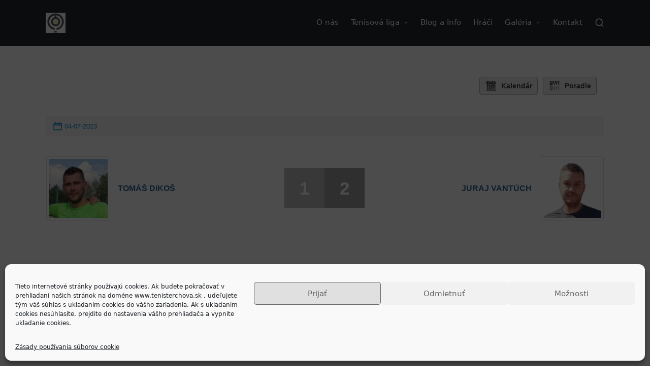

--- FILE ---
content_type: text/html; charset=UTF-8
request_url: https://tenisterchova.sk/joomsport_match/terchovska-tenisova-liga-skupina-a1-2023-tomas-dikos-vs-juraj-vantuch/
body_size: 17062
content:

<!DOCTYPE html>
<html lang="sk-SK" prefix="og: https://ogp.me/ns#" itemscope itemtype="http://schema.org/WebPage">
<head>
	<meta charset="UTF-8">
	<link rel="profile" href="https://gmpg.org/xfn/11">
		<style>img:is([sizes="auto" i], [sizes^="auto," i]) { contain-intrinsic-size: 3000px 1500px }</style>
	<meta name="viewport" content="width=device-width, initial-scale=1"><!-- Hubbub v.1.36.3 https://morehubbub.com/ -->
<meta property="og:locale" content="sk_SK" />
<meta property="og:type" content="article" />
<meta property="og:title" content="Tomáš Dikoš vs Juraj Vantúch" />
<meta property="og:description" content="" />
<meta property="og:url" content="https://tenisterchova.sk/joomsport_match/terchovska-tenisova-liga-skupina-a1-2023-tomas-dikos-vs-juraj-vantuch/" />
<meta property="og:site_name" content="Terchovská tenisová liga" />
<meta property="og:updated_time" content="2023-04-16T09:58:55+00:00" />
<meta property="article:published_time" content="2023-04-16T09:58:55+00:00" />
<meta property="article:modified_time" content="2023-04-16T09:58:55+00:00" />
<meta name="twitter:card" content="summary_large_image" />
<meta name="twitter:title" content="Tomáš Dikoš vs Juraj Vantúch" />
<meta name="twitter:description" content="" />
<meta class="flipboard-article" content="" />
<!-- Hubbub v.1.36.3 https://morehubbub.com/ -->

<!-- Optimalizácia pre vyhľadávače podľa Rank Math - https://rankmath.com/ -->
<title>Tomáš Dikoš vs Juraj Vantúch - Terchovská tenisová liga</title>
<meta name="robots" content="index, follow, max-snippet:-1, max-video-preview:-1, max-image-preview:large"/>
<link rel="canonical" href="https://tenisterchova.sk/joomsport_match/terchovska-tenisova-liga-skupina-a1-2023-tomas-dikos-vs-juraj-vantuch/" />
<meta property="og:locale" content="sk_SK" />
<meta property="og:type" content="article" />
<meta property="og:title" content="Tomáš Dikoš vs Juraj Vantúch - Terchovská tenisová liga" />
<meta property="og:url" content="https://tenisterchova.sk/joomsport_match/terchovska-tenisova-liga-skupina-a1-2023-tomas-dikos-vs-juraj-vantuch/" />
<meta property="og:site_name" content="Terchovská tenisová liga" />
<meta name="twitter:card" content="summary_large_image" />
<meta name="twitter:title" content="Tomáš Dikoš vs Juraj Vantúch - Terchovská tenisová liga" />
<!-- /Rank Math WordPress SEO plugin -->

<script>
window._wpemojiSettings = {"baseUrl":"https:\/\/s.w.org\/images\/core\/emoji\/16.0.1\/72x72\/","ext":".png","svgUrl":"https:\/\/s.w.org\/images\/core\/emoji\/16.0.1\/svg\/","svgExt":".svg","source":{"concatemoji":"https:\/\/tenisterchova.sk\/wp-includes\/js\/wp-emoji-release.min.js?ver=7e84a5405d9326d0fd2ed93d0031c14f"}};
/*! This file is auto-generated */
!function(s,n){var o,i,e;function c(e){try{var t={supportTests:e,timestamp:(new Date).valueOf()};sessionStorage.setItem(o,JSON.stringify(t))}catch(e){}}function p(e,t,n){e.clearRect(0,0,e.canvas.width,e.canvas.height),e.fillText(t,0,0);var t=new Uint32Array(e.getImageData(0,0,e.canvas.width,e.canvas.height).data),a=(e.clearRect(0,0,e.canvas.width,e.canvas.height),e.fillText(n,0,0),new Uint32Array(e.getImageData(0,0,e.canvas.width,e.canvas.height).data));return t.every(function(e,t){return e===a[t]})}function u(e,t){e.clearRect(0,0,e.canvas.width,e.canvas.height),e.fillText(t,0,0);for(var n=e.getImageData(16,16,1,1),a=0;a<n.data.length;a++)if(0!==n.data[a])return!1;return!0}function f(e,t,n,a){switch(t){case"flag":return n(e,"\ud83c\udff3\ufe0f\u200d\u26a7\ufe0f","\ud83c\udff3\ufe0f\u200b\u26a7\ufe0f")?!1:!n(e,"\ud83c\udde8\ud83c\uddf6","\ud83c\udde8\u200b\ud83c\uddf6")&&!n(e,"\ud83c\udff4\udb40\udc67\udb40\udc62\udb40\udc65\udb40\udc6e\udb40\udc67\udb40\udc7f","\ud83c\udff4\u200b\udb40\udc67\u200b\udb40\udc62\u200b\udb40\udc65\u200b\udb40\udc6e\u200b\udb40\udc67\u200b\udb40\udc7f");case"emoji":return!a(e,"\ud83e\udedf")}return!1}function g(e,t,n,a){var r="undefined"!=typeof WorkerGlobalScope&&self instanceof WorkerGlobalScope?new OffscreenCanvas(300,150):s.createElement("canvas"),o=r.getContext("2d",{willReadFrequently:!0}),i=(o.textBaseline="top",o.font="600 32px Arial",{});return e.forEach(function(e){i[e]=t(o,e,n,a)}),i}function t(e){var t=s.createElement("script");t.src=e,t.defer=!0,s.head.appendChild(t)}"undefined"!=typeof Promise&&(o="wpEmojiSettingsSupports",i=["flag","emoji"],n.supports={everything:!0,everythingExceptFlag:!0},e=new Promise(function(e){s.addEventListener("DOMContentLoaded",e,{once:!0})}),new Promise(function(t){var n=function(){try{var e=JSON.parse(sessionStorage.getItem(o));if("object"==typeof e&&"number"==typeof e.timestamp&&(new Date).valueOf()<e.timestamp+604800&&"object"==typeof e.supportTests)return e.supportTests}catch(e){}return null}();if(!n){if("undefined"!=typeof Worker&&"undefined"!=typeof OffscreenCanvas&&"undefined"!=typeof URL&&URL.createObjectURL&&"undefined"!=typeof Blob)try{var e="postMessage("+g.toString()+"("+[JSON.stringify(i),f.toString(),p.toString(),u.toString()].join(",")+"));",a=new Blob([e],{type:"text/javascript"}),r=new Worker(URL.createObjectURL(a),{name:"wpTestEmojiSupports"});return void(r.onmessage=function(e){c(n=e.data),r.terminate(),t(n)})}catch(e){}c(n=g(i,f,p,u))}t(n)}).then(function(e){for(var t in e)n.supports[t]=e[t],n.supports.everything=n.supports.everything&&n.supports[t],"flag"!==t&&(n.supports.everythingExceptFlag=n.supports.everythingExceptFlag&&n.supports[t]);n.supports.everythingExceptFlag=n.supports.everythingExceptFlag&&!n.supports.flag,n.DOMReady=!1,n.readyCallback=function(){n.DOMReady=!0}}).then(function(){return e}).then(function(){var e;n.supports.everything||(n.readyCallback(),(e=n.source||{}).concatemoji?t(e.concatemoji):e.wpemoji&&e.twemoji&&(t(e.twemoji),t(e.wpemoji)))}))}((window,document),window._wpemojiSettings);
</script>
<style id='wp-emoji-styles-inline-css'>

	img.wp-smiley, img.emoji {
		display: inline !important;
		border: none !important;
		box-shadow: none !important;
		height: 1em !important;
		width: 1em !important;
		margin: 0 0.07em !important;
		vertical-align: -0.1em !important;
		background: none !important;
		padding: 0 !important;
	}
</style>
<link rel='stylesheet' id='wp-block-library-css' href='https://tenisterchova.sk/wp-includes/css/dist/block-library/style.min.css?ver=7e84a5405d9326d0fd2ed93d0031c14f' media='all' />
<style id='wp-block-library-theme-inline-css'>
.wp-block-audio :where(figcaption){color:#555;font-size:13px;text-align:center}.is-dark-theme .wp-block-audio :where(figcaption){color:#ffffffa6}.wp-block-audio{margin:0 0 1em}.wp-block-code{border:1px solid #ccc;border-radius:4px;font-family:Menlo,Consolas,monaco,monospace;padding:.8em 1em}.wp-block-embed :where(figcaption){color:#555;font-size:13px;text-align:center}.is-dark-theme .wp-block-embed :where(figcaption){color:#ffffffa6}.wp-block-embed{margin:0 0 1em}.blocks-gallery-caption{color:#555;font-size:13px;text-align:center}.is-dark-theme .blocks-gallery-caption{color:#ffffffa6}:root :where(.wp-block-image figcaption){color:#555;font-size:13px;text-align:center}.is-dark-theme :root :where(.wp-block-image figcaption){color:#ffffffa6}.wp-block-image{margin:0 0 1em}.wp-block-pullquote{border-bottom:4px solid;border-top:4px solid;color:currentColor;margin-bottom:1.75em}.wp-block-pullquote cite,.wp-block-pullquote footer,.wp-block-pullquote__citation{color:currentColor;font-size:.8125em;font-style:normal;text-transform:uppercase}.wp-block-quote{border-left:.25em solid;margin:0 0 1.75em;padding-left:1em}.wp-block-quote cite,.wp-block-quote footer{color:currentColor;font-size:.8125em;font-style:normal;position:relative}.wp-block-quote:where(.has-text-align-right){border-left:none;border-right:.25em solid;padding-left:0;padding-right:1em}.wp-block-quote:where(.has-text-align-center){border:none;padding-left:0}.wp-block-quote.is-large,.wp-block-quote.is-style-large,.wp-block-quote:where(.is-style-plain){border:none}.wp-block-search .wp-block-search__label{font-weight:700}.wp-block-search__button{border:1px solid #ccc;padding:.375em .625em}:where(.wp-block-group.has-background){padding:1.25em 2.375em}.wp-block-separator.has-css-opacity{opacity:.4}.wp-block-separator{border:none;border-bottom:2px solid;margin-left:auto;margin-right:auto}.wp-block-separator.has-alpha-channel-opacity{opacity:1}.wp-block-separator:not(.is-style-wide):not(.is-style-dots){width:100px}.wp-block-separator.has-background:not(.is-style-dots){border-bottom:none;height:1px}.wp-block-separator.has-background:not(.is-style-wide):not(.is-style-dots){height:2px}.wp-block-table{margin:0 0 1em}.wp-block-table td,.wp-block-table th{word-break:normal}.wp-block-table :where(figcaption){color:#555;font-size:13px;text-align:center}.is-dark-theme .wp-block-table :where(figcaption){color:#ffffffa6}.wp-block-video :where(figcaption){color:#555;font-size:13px;text-align:center}.is-dark-theme .wp-block-video :where(figcaption){color:#ffffffa6}.wp-block-video{margin:0 0 1em}:root :where(.wp-block-template-part.has-background){margin-bottom:0;margin-top:0;padding:1.25em 2.375em}
</style>
<style id='classic-theme-styles-inline-css'>
/*! This file is auto-generated */
.wp-block-button__link{color:#fff;background-color:#32373c;border-radius:9999px;box-shadow:none;text-decoration:none;padding:calc(.667em + 2px) calc(1.333em + 2px);font-size:1.125em}.wp-block-file__button{background:#32373c;color:#fff;text-decoration:none}
</style>
<style id='global-styles-inline-css'>
:root{--wp--preset--aspect-ratio--square: 1;--wp--preset--aspect-ratio--4-3: 4/3;--wp--preset--aspect-ratio--3-4: 3/4;--wp--preset--aspect-ratio--3-2: 3/2;--wp--preset--aspect-ratio--2-3: 2/3;--wp--preset--aspect-ratio--16-9: 16/9;--wp--preset--aspect-ratio--9-16: 9/16;--wp--preset--color--black: #000000;--wp--preset--color--cyan-bluish-gray: #abb8c3;--wp--preset--color--white: #ffffff;--wp--preset--color--pale-pink: #f78da7;--wp--preset--color--vivid-red: #cf2e2e;--wp--preset--color--luminous-vivid-orange: #ff6900;--wp--preset--color--luminous-vivid-amber: #fcb900;--wp--preset--color--light-green-cyan: #7bdcb5;--wp--preset--color--vivid-green-cyan: #00d084;--wp--preset--color--pale-cyan-blue: #8ed1fc;--wp--preset--color--vivid-cyan-blue: #0693e3;--wp--preset--color--vivid-purple: #9b51e0;--wp--preset--gradient--vivid-cyan-blue-to-vivid-purple: linear-gradient(135deg,rgba(6,147,227,1) 0%,rgb(155,81,224) 100%);--wp--preset--gradient--light-green-cyan-to-vivid-green-cyan: linear-gradient(135deg,rgb(122,220,180) 0%,rgb(0,208,130) 100%);--wp--preset--gradient--luminous-vivid-amber-to-luminous-vivid-orange: linear-gradient(135deg,rgba(252,185,0,1) 0%,rgba(255,105,0,1) 100%);--wp--preset--gradient--luminous-vivid-orange-to-vivid-red: linear-gradient(135deg,rgba(255,105,0,1) 0%,rgb(207,46,46) 100%);--wp--preset--gradient--very-light-gray-to-cyan-bluish-gray: linear-gradient(135deg,rgb(238,238,238) 0%,rgb(169,184,195) 100%);--wp--preset--gradient--cool-to-warm-spectrum: linear-gradient(135deg,rgb(74,234,220) 0%,rgb(151,120,209) 20%,rgb(207,42,186) 40%,rgb(238,44,130) 60%,rgb(251,105,98) 80%,rgb(254,248,76) 100%);--wp--preset--gradient--blush-light-purple: linear-gradient(135deg,rgb(255,206,236) 0%,rgb(152,150,240) 100%);--wp--preset--gradient--blush-bordeaux: linear-gradient(135deg,rgb(254,205,165) 0%,rgb(254,45,45) 50%,rgb(107,0,62) 100%);--wp--preset--gradient--luminous-dusk: linear-gradient(135deg,rgb(255,203,112) 0%,rgb(199,81,192) 50%,rgb(65,88,208) 100%);--wp--preset--gradient--pale-ocean: linear-gradient(135deg,rgb(255,245,203) 0%,rgb(182,227,212) 50%,rgb(51,167,181) 100%);--wp--preset--gradient--electric-grass: linear-gradient(135deg,rgb(202,248,128) 0%,rgb(113,206,126) 100%);--wp--preset--gradient--midnight: linear-gradient(135deg,rgb(2,3,129) 0%,rgb(40,116,252) 100%);--wp--preset--font-size--small: 13px;--wp--preset--font-size--medium: 20px;--wp--preset--font-size--large: 36px;--wp--preset--font-size--x-large: 42px;--wp--preset--spacing--20: 0.44rem;--wp--preset--spacing--30: 0.67rem;--wp--preset--spacing--40: 1rem;--wp--preset--spacing--50: 1.5rem;--wp--preset--spacing--60: 2.25rem;--wp--preset--spacing--70: 3.38rem;--wp--preset--spacing--80: 5.06rem;--wp--preset--shadow--natural: 6px 6px 9px rgba(0, 0, 0, 0.2);--wp--preset--shadow--deep: 12px 12px 50px rgba(0, 0, 0, 0.4);--wp--preset--shadow--sharp: 6px 6px 0px rgba(0, 0, 0, 0.2);--wp--preset--shadow--outlined: 6px 6px 0px -3px rgba(255, 255, 255, 1), 6px 6px rgba(0, 0, 0, 1);--wp--preset--shadow--crisp: 6px 6px 0px rgba(0, 0, 0, 1);}:where(.is-layout-flex){gap: 0.5em;}:where(.is-layout-grid){gap: 0.5em;}body .is-layout-flex{display: flex;}.is-layout-flex{flex-wrap: wrap;align-items: center;}.is-layout-flex > :is(*, div){margin: 0;}body .is-layout-grid{display: grid;}.is-layout-grid > :is(*, div){margin: 0;}:where(.wp-block-columns.is-layout-flex){gap: 2em;}:where(.wp-block-columns.is-layout-grid){gap: 2em;}:where(.wp-block-post-template.is-layout-flex){gap: 1.25em;}:where(.wp-block-post-template.is-layout-grid){gap: 1.25em;}.has-black-color{color: var(--wp--preset--color--black) !important;}.has-cyan-bluish-gray-color{color: var(--wp--preset--color--cyan-bluish-gray) !important;}.has-white-color{color: var(--wp--preset--color--white) !important;}.has-pale-pink-color{color: var(--wp--preset--color--pale-pink) !important;}.has-vivid-red-color{color: var(--wp--preset--color--vivid-red) !important;}.has-luminous-vivid-orange-color{color: var(--wp--preset--color--luminous-vivid-orange) !important;}.has-luminous-vivid-amber-color{color: var(--wp--preset--color--luminous-vivid-amber) !important;}.has-light-green-cyan-color{color: var(--wp--preset--color--light-green-cyan) !important;}.has-vivid-green-cyan-color{color: var(--wp--preset--color--vivid-green-cyan) !important;}.has-pale-cyan-blue-color{color: var(--wp--preset--color--pale-cyan-blue) !important;}.has-vivid-cyan-blue-color{color: var(--wp--preset--color--vivid-cyan-blue) !important;}.has-vivid-purple-color{color: var(--wp--preset--color--vivid-purple) !important;}.has-black-background-color{background-color: var(--wp--preset--color--black) !important;}.has-cyan-bluish-gray-background-color{background-color: var(--wp--preset--color--cyan-bluish-gray) !important;}.has-white-background-color{background-color: var(--wp--preset--color--white) !important;}.has-pale-pink-background-color{background-color: var(--wp--preset--color--pale-pink) !important;}.has-vivid-red-background-color{background-color: var(--wp--preset--color--vivid-red) !important;}.has-luminous-vivid-orange-background-color{background-color: var(--wp--preset--color--luminous-vivid-orange) !important;}.has-luminous-vivid-amber-background-color{background-color: var(--wp--preset--color--luminous-vivid-amber) !important;}.has-light-green-cyan-background-color{background-color: var(--wp--preset--color--light-green-cyan) !important;}.has-vivid-green-cyan-background-color{background-color: var(--wp--preset--color--vivid-green-cyan) !important;}.has-pale-cyan-blue-background-color{background-color: var(--wp--preset--color--pale-cyan-blue) !important;}.has-vivid-cyan-blue-background-color{background-color: var(--wp--preset--color--vivid-cyan-blue) !important;}.has-vivid-purple-background-color{background-color: var(--wp--preset--color--vivid-purple) !important;}.has-black-border-color{border-color: var(--wp--preset--color--black) !important;}.has-cyan-bluish-gray-border-color{border-color: var(--wp--preset--color--cyan-bluish-gray) !important;}.has-white-border-color{border-color: var(--wp--preset--color--white) !important;}.has-pale-pink-border-color{border-color: var(--wp--preset--color--pale-pink) !important;}.has-vivid-red-border-color{border-color: var(--wp--preset--color--vivid-red) !important;}.has-luminous-vivid-orange-border-color{border-color: var(--wp--preset--color--luminous-vivid-orange) !important;}.has-luminous-vivid-amber-border-color{border-color: var(--wp--preset--color--luminous-vivid-amber) !important;}.has-light-green-cyan-border-color{border-color: var(--wp--preset--color--light-green-cyan) !important;}.has-vivid-green-cyan-border-color{border-color: var(--wp--preset--color--vivid-green-cyan) !important;}.has-pale-cyan-blue-border-color{border-color: var(--wp--preset--color--pale-cyan-blue) !important;}.has-vivid-cyan-blue-border-color{border-color: var(--wp--preset--color--vivid-cyan-blue) !important;}.has-vivid-purple-border-color{border-color: var(--wp--preset--color--vivid-purple) !important;}.has-vivid-cyan-blue-to-vivid-purple-gradient-background{background: var(--wp--preset--gradient--vivid-cyan-blue-to-vivid-purple) !important;}.has-light-green-cyan-to-vivid-green-cyan-gradient-background{background: var(--wp--preset--gradient--light-green-cyan-to-vivid-green-cyan) !important;}.has-luminous-vivid-amber-to-luminous-vivid-orange-gradient-background{background: var(--wp--preset--gradient--luminous-vivid-amber-to-luminous-vivid-orange) !important;}.has-luminous-vivid-orange-to-vivid-red-gradient-background{background: var(--wp--preset--gradient--luminous-vivid-orange-to-vivid-red) !important;}.has-very-light-gray-to-cyan-bluish-gray-gradient-background{background: var(--wp--preset--gradient--very-light-gray-to-cyan-bluish-gray) !important;}.has-cool-to-warm-spectrum-gradient-background{background: var(--wp--preset--gradient--cool-to-warm-spectrum) !important;}.has-blush-light-purple-gradient-background{background: var(--wp--preset--gradient--blush-light-purple) !important;}.has-blush-bordeaux-gradient-background{background: var(--wp--preset--gradient--blush-bordeaux) !important;}.has-luminous-dusk-gradient-background{background: var(--wp--preset--gradient--luminous-dusk) !important;}.has-pale-ocean-gradient-background{background: var(--wp--preset--gradient--pale-ocean) !important;}.has-electric-grass-gradient-background{background: var(--wp--preset--gradient--electric-grass) !important;}.has-midnight-gradient-background{background: var(--wp--preset--gradient--midnight) !important;}.has-small-font-size{font-size: var(--wp--preset--font-size--small) !important;}.has-medium-font-size{font-size: var(--wp--preset--font-size--medium) !important;}.has-large-font-size{font-size: var(--wp--preset--font-size--large) !important;}.has-x-large-font-size{font-size: var(--wp--preset--font-size--x-large) !important;}
:where(.wp-block-post-template.is-layout-flex){gap: 1.25em;}:where(.wp-block-post-template.is-layout-grid){gap: 1.25em;}
:where(.wp-block-columns.is-layout-flex){gap: 2em;}:where(.wp-block-columns.is-layout-grid){gap: 2em;}
:root :where(.wp-block-pullquote){font-size: 1.5em;line-height: 1.6;}
</style>
<link rel='stylesheet' id='jscssbtstrp-css' href='https://tenisterchova.sk/wp-content/plugins/joomsport-sports-league-results-management/includes/../sportleague/assets/css/btstrp.css?ver=7e84a5405d9326d0fd2ed93d0031c14f' media='all' />
<link rel='stylesheet' id='jscssjoomsport-css' href='https://tenisterchova.sk/wp-content/plugins/joomsport-sports-league-results-management/includes/../sportleague/assets/css/joomsport.css?ver=7e84a5405d9326d0fd2ed93d0031c14f' media='all' />
<link rel='stylesheet' id='jscssbracket-css' href='https://tenisterchova.sk/wp-content/plugins/joomsport-sports-league-results-management/includes/../sportleague/assets/css/drawBracket.css?ver=7e84a5405d9326d0fd2ed93d0031c14f' media='all' />
<link rel='stylesheet' id='jscssnailthumb-css' href='https://tenisterchova.sk/wp-content/plugins/joomsport-sports-league-results-management/includes/../sportleague/assets/css/jquery.nailthumb.1.1.css?ver=7e84a5405d9326d0fd2ed93d0031c14f' media='all' />
<link rel='stylesheet' id='jscsslightbox-css' href='https://tenisterchova.sk/wp-content/plugins/joomsport-sports-league-results-management/includes/../sportleague/assets/css/lightbox.css?ver=7e84a5405d9326d0fd2ed93d0031c14f' media='all' />
<link rel='stylesheet' id='jscssselect2-css' href='https://tenisterchova.sk/wp-content/plugins/joomsport-sports-league-results-management/includes/../sportleague/assets/css/select2.min.css?ver=7e84a5405d9326d0fd2ed93d0031c14f' media='all' />
<link rel='stylesheet' id='jscssfont-css' href='https://tenisterchova.sk/wp-content/plugins/joomsport-sports-league-results-management/includes/../assets/css/font-awesome.min.css?ver=7e84a5405d9326d0fd2ed93d0031c14f' media='all' />
<link rel='stylesheet' id='jquery-uidp-style-css' href='https://tenisterchova.sk/wp-content/plugins/joomsport-sports-league-results-management/includes/../assets/css/jquery-ui.css?ver=7e84a5405d9326d0fd2ed93d0031c14f' media='all' />
<link rel='stylesheet' id='image-hover-effects-css-css' href='https://tenisterchova.sk/wp-content/plugins/mega-addons-for-visual-composer/css/ihover.css?ver=7e84a5405d9326d0fd2ed93d0031c14f' media='all' />
<link rel='stylesheet' id='style-css-css' href='https://tenisterchova.sk/wp-content/plugins/mega-addons-for-visual-composer/css/style.css?ver=7e84a5405d9326d0fd2ed93d0031c14f' media='all' />
<link rel='stylesheet' id='font-awesome-latest-css' href='https://tenisterchova.sk/wp-content/plugins/mega-addons-for-visual-composer/css/font-awesome/css/all.css?ver=7e84a5405d9326d0fd2ed93d0031c14f' media='all' />
<link rel='stylesheet' id='cmplz-general-css' href='https://tenisterchova.sk/wp-content/plugins/complianz-gdpr/assets/css/cookieblocker.min.css?ver=1768416489' media='all' />
<link rel='stylesheet' id='sinatra-styles-css' href='https://tenisterchova.sk/wp-content/themes/sinatra/assets/css/style.min.css?ver=1.3' media='all' />
<!--[if IE]>
<link rel='stylesheet' id='sinatra-ie-css' href='https://tenisterchova.sk/wp-content/themes/sinatra/assets/css/compatibility/ie.min.css?ver=1.3' media='all' />
<![endif]-->
<link rel='stylesheet' id='sinatra-dynamic-styles-css' href='https://tenisterchova.sk/wp-content/uploads/sinatra/dynamic-styles.css?ver=1767000320' media='all' />
<link rel='stylesheet' id='dpsp-frontend-style-pro-css' href='https://tenisterchova.sk/wp-content/plugins/social-pug/assets/dist/style-frontend-pro.css?ver=1.36.3' media='all' />
<style id='dpsp-frontend-style-pro-inline-css'>

				@media screen and ( max-width : 720px ) {
					.dpsp-content-wrapper.dpsp-hide-on-mobile,
					.dpsp-share-text.dpsp-hide-on-mobile {
						display: none;
					}
					.dpsp-has-spacing .dpsp-networks-btns-wrapper li {
						margin:0 2% 10px 0;
					}
					.dpsp-network-btn.dpsp-has-label:not(.dpsp-has-count) {
						max-height: 40px;
						padding: 0;
						justify-content: center;
					}
					.dpsp-content-wrapper.dpsp-size-small .dpsp-network-btn.dpsp-has-label:not(.dpsp-has-count){
						max-height: 32px;
					}
					.dpsp-content-wrapper.dpsp-size-large .dpsp-network-btn.dpsp-has-label:not(.dpsp-has-count){
						max-height: 46px;
					}
				}
			
</style>
<script src="https://tenisterchova.sk/wp-includes/js/jquery/jquery.min.js?ver=3.7.1" id="jquery-core-js"></script>
<script src="https://tenisterchova.sk/wp-includes/js/jquery/jquery-migrate.min.js?ver=3.4.1" id="jquery-migrate-js"></script>
<script src="https://tenisterchova.sk/wp-content/plugins/joomsport-sports-league-results-management/includes/../assets/js/popper.min.js" id="popper-js-js"></script>
<script src="https://tenisterchova.sk/wp-includes/js/jquery/ui/core.min.js?ver=1.13.3" id="jquery-ui-core-js"></script>
<script src="https://tenisterchova.sk/wp-includes/js/jquery/ui/tooltip.min.js?ver=1.13.3" id="jquery-ui-tooltip-js"></script>
<script src="https://tenisterchova.sk/wp-content/plugins/joomsport-sports-league-results-management/includes/../assets/js/bootstrap.min.js?ver=7e84a5405d9326d0fd2ed93d0031c14f" id="jsbootstrap-js-js"></script>
<script src="https://tenisterchova.sk/wp-content/plugins/joomsport-sports-league-results-management/includes/../sportleague/assets/js/jquery.nailthumb.1.1.js?ver=7e84a5405d9326d0fd2ed93d0031c14f" id="jsnailthumb-js"></script>
<script src="https://tenisterchova.sk/wp-content/plugins/joomsport-sports-league-results-management/includes/../sportleague/assets/js/jquery.tablesorter.min.js?ver=7e84a5405d9326d0fd2ed93d0031c14f" id="jstablesorter-js"></script>
<script src="https://tenisterchova.sk/wp-content/plugins/joomsport-sports-league-results-management/includes/../sportleague/assets/js/select2.min.js?ver=7e84a5405d9326d0fd2ed93d0031c14f" id="jsselect2-js"></script>
<script src="https://tenisterchova.sk/wp-content/plugins/joomsport-sports-league-results-management/includes/../sportleague/assets/js/joomsport.js?ver=7e84a5405d9326d0fd2ed93d0031c14f" id="jsjoomsport-js"></script>
<script id="jsjoomsportlivemacthes-js-extra">
var jslAjax = {"ajax_url":"https:\/\/tenisterchova.sk\/wp-admin\/admin-ajax.php"};
</script>
<script src="https://tenisterchova.sk/wp-content/plugins/joomsport-sports-league-results-management/includes/../sportleague/assets/js/joomsport_live.js?ver=7e84a5405d9326d0fd2ed93d0031c14f" id="jsjoomsportlivemacthes-js"></script>
<!--[if IE]>
<script src="https://tenisterchova.sk/wp-content/themes/sinatra/assets/js/vendors/flexibility.min.js?ver=1.3" id="sinatra-flexibility-js"></script>
<script id="sinatra-flexibility-js-after">
flexibility(document.documentElement);
</script>
<![endif]-->
<script id="wvw7705front.js4723-js-extra">
var wvw_local_data = {"add_url":"https:\/\/tenisterchova.sk\/wp-admin\/post-new.php?post_type=event","ajaxurl":"https:\/\/tenisterchova.sk\/wp-admin\/admin-ajax.php"};
</script>
<script src="https://tenisterchova.sk/wp-content/plugins/wp-visitors-widget/modules/js/front.js?ver=7e84a5405d9326d0fd2ed93d0031c14f" id="wvw7705front.js4723-js"></script>
<script></script><link rel="https://api.w.org/" href="https://tenisterchova.sk/wp-json/" /><link rel="EditURI" type="application/rsd+xml" title="RSD" href="https://tenisterchova.sk/xmlrpc.php?rsd" />

<link rel='shortlink' href='https://tenisterchova.sk/?p=2515' />
<link rel="alternate" title="oEmbed (JSON)" type="application/json+oembed" href="https://tenisterchova.sk/wp-json/oembed/1.0/embed?url=https%3A%2F%2Ftenisterchova.sk%2Fjoomsport_match%2Fterchovska-tenisova-liga-skupina-a1-2023-tomas-dikos-vs-juraj-vantuch%2F" />
<link rel="alternate" title="oEmbed (XML)" type="text/xml+oembed" href="https://tenisterchova.sk/wp-json/oembed/1.0/embed?url=https%3A%2F%2Ftenisterchova.sk%2Fjoomsport_match%2Fterchovska-tenisova-liga-skupina-a1-2023-tomas-dikos-vs-juraj-vantuch%2F&#038;format=xml" />
<script type="text/javascript">
                var ajaxurl = "https://tenisterchova.sk/wp-admin/admin-ajax.php";
              </script>			<style>.cmplz-hidden {
					display: none !important;
				}</style><meta name="theme-color" content="#2f87ed"><meta name="hubbub-info" description="Hubbub 1.36.3"><meta name="generator" content="Powered by WPBakery Page Builder - drag and drop page builder for WordPress."/>
<style id="custom-background-css">
body.custom-background { background-color: #ffffff; }
</style>
	<link rel="icon" href="https://tenisterchova.sk/wp-content/uploads/2022/12/cropped-bez-pozadia-1-60x61.png" sizes="32x32" />
<link rel="icon" href="https://tenisterchova.sk/wp-content/uploads/2022/12/cropped-bez-pozadia-1.png" sizes="192x192" />
<link rel="apple-touch-icon" href="https://tenisterchova.sk/wp-content/uploads/2022/12/cropped-bez-pozadia-1.png" />
<meta name="msapplication-TileImage" content="https://tenisterchova.sk/wp-content/uploads/2022/12/cropped-bez-pozadia-1.png" />
<noscript><style> .wpb_animate_when_almost_visible { opacity: 1; }</style></noscript></head>

<body data-rsssl=1 data-cmplz=1 class="wp-singular joomsport_match-template-default single single-joomsport_match postid-2515 custom-background wp-custom-logo wp-embed-responsive wp-theme-sinatra sinatra-topbar__separators-none sinatra-layout__fw-contained sinatra-header-layout-1 sinatra-menu-animation-underline sinatra-header__separators-none si-page-title-align-center comments-open sinatra-no-sidebar entry-media-hover-style-1 sinatra-copyright-layout-1 si-input-supported validate-comment-form si-menu-accessibility wpb-js-composer js-comp-ver-8.6.1 vc_responsive">


<div id="page" class="hfeed site">
	<a class="skip-link screen-reader-text" href="#content">Skip to content</a>

	
	<header id="masthead" class="site-header" role="banner" itemtype="https://schema.org/WPHeader" itemscope="itemscope">
		<div id="sinatra-header" >
		<div id="sinatra-header-inner">
	
<div class="si-container si-header-container">

	
<div class="sinatra-logo si-header-element" itemtype="https://schema.org/Organization" itemscope="itemscope">
	<div class="logo-inner"><a href="https://tenisterchova.sk/" rel="home" class="" itemprop="url">
					<img src="https://tenisterchova.sk/wp-content/uploads/2023/04/s-pozadim.png" alt="Terchovská tenisová liga" width="268" height="273" class="" itemprop="logo"/>
				</a></div></div><!-- END .sinatra-logo -->

<nav class="site-navigation main-navigation sinatra-primary-nav sinatra-nav si-header-element" role="navigation" itemtype="https://schema.org/SiteNavigationElement" itemscope="itemscope" aria-label="Site Navigation">
<ul id="sinatra-primary-nav" class="menu"><li id="menu-item-621" class="menu-item menu-item-type-post_type menu-item-object-page menu-item-home menu-item-621"><a href="https://tenisterchova.sk/"><span>O nás</span></a></li>
<li id="menu-item-116" class="menu-item menu-item-type-custom menu-item-object-custom menu-item-has-children menu-item-116"><a><span>Tenisová liga</span><svg class="si-icon" xmlns="http://www.w3.org/2000/svg" width="32" height="32" viewBox="0 0 32 32"><path d="M24.958 10.483c-0.534-0.534-1.335-0.534-1.868 0l-7.074 7.074-7.074-7.074c-0.534-0.534-1.335-0.534-1.868 0s-0.534 1.335 0 1.868l8.008 8.008c0.267 0.267 0.667 0.4 0.934 0.4s0.667-0.133 0.934-0.4l8.008-8.008c0.534-0.534 0.534-1.335 0-1.868z"></path></svg></a>
<ul class="sub-menu">
	<li id="menu-item-2578" class="menu-item menu-item-type-custom menu-item-object-custom menu-item-has-children menu-item-2578"><a><span>Ročník 2023</span><svg class="si-icon" xmlns="http://www.w3.org/2000/svg" width="32" height="32" viewBox="0 0 32 32"><path d="M24.958 10.483c-0.534-0.534-1.335-0.534-1.868 0l-7.074 7.074-7.074-7.074c-0.534-0.534-1.335-0.534-1.868 0s-0.534 1.335 0 1.868l8.008 8.008c0.267 0.267 0.667 0.4 0.934 0.4s0.667-0.133 0.934-0.4l8.008-8.008c0.534-0.534 0.534-1.335 0-1.868z"></path></svg></a>
	<ul class="sub-menu">
		<li id="menu-item-2587" class="menu-item menu-item-type-post_type menu-item-object-page menu-item-2587"><a href="https://tenisterchova.sk/pravidla-ligy-2023/"><span>Pravidlá ligy 2023</span></a></li>
		<li id="menu-item-2582" class="menu-item menu-item-type-post_type menu-item-object-joomsport_season menu-item-2582"><a href="https://tenisterchova.sk/joomsport_season/terchovska-tenisova-liga-terchovska-tenisova-liga-skupina-a1-2023/"><span>Skupina A1</span></a></li>
		<li id="menu-item-2581" class="menu-item menu-item-type-post_type menu-item-object-joomsport_season menu-item-2581"><a href="https://tenisterchova.sk/joomsport_season/terchovska-tenisova-liga-terchovska-tenisova-liga-skupina-a2-2023/"><span>Skupina A2</span></a></li>
		<li id="menu-item-2618" class="menu-item menu-item-type-post_type menu-item-object-page menu-item-2618"><a href="https://tenisterchova.sk/pavuk-2023/"><span>Pavúk 2023</span></a></li>
	</ul>
</li>
	<li id="menu-item-2654" class="menu-item menu-item-type-custom menu-item-object-custom menu-item-has-children menu-item-2654"><a><span>Ročník 2024</span><svg class="si-icon" xmlns="http://www.w3.org/2000/svg" width="32" height="32" viewBox="0 0 32 32"><path d="M24.958 10.483c-0.534-0.534-1.335-0.534-1.868 0l-7.074 7.074-7.074-7.074c-0.534-0.534-1.335-0.534-1.868 0s-0.534 1.335 0 1.868l8.008 8.008c0.267 0.267 0.667 0.4 0.934 0.4s0.667-0.133 0.934-0.4l8.008-8.008c0.534-0.534 0.534-1.335 0-1.868z"></path></svg></a>
	<ul class="sub-menu">
		<li id="menu-item-2756" class="menu-item menu-item-type-post_type menu-item-object-page menu-item-2756"><a href="https://tenisterchova.sk/pravidla-ligy-2024/"><span>Pravidlá ligy 2024</span></a></li>
		<li id="menu-item-2755" class="menu-item menu-item-type-post_type menu-item-object-joomsport_season menu-item-2755"><a href="https://tenisterchova.sk/joomsport_season/terchovska-tenisova-liga-skupina-a1-2024/"><span>Skupina A1</span></a></li>
		<li id="menu-item-2754" class="menu-item menu-item-type-post_type menu-item-object-joomsport_season menu-item-2754"><a href="https://tenisterchova.sk/joomsport_season/terchovska-tenisova-liga-terchovska-tenisova-liga-skupina-a2-2024/"><span>Skupina A2</span></a></li>
		<li id="menu-item-2781" class="menu-item menu-item-type-post_type menu-item-object-page menu-item-2781"><a href="https://tenisterchova.sk/pavuk-2024/"><span>Pavúk 2024</span></a></li>
	</ul>
</li>
	<li id="menu-item-2322" class="menu-item menu-item-type-custom menu-item-object-custom menu-item-has-children menu-item-2322"><a><span>Ročník 2025</span><svg class="si-icon" xmlns="http://www.w3.org/2000/svg" width="32" height="32" viewBox="0 0 32 32"><path d="M24.958 10.483c-0.534-0.534-1.335-0.534-1.868 0l-7.074 7.074-7.074-7.074c-0.534-0.534-1.335-0.534-1.868 0s-0.534 1.335 0 1.868l8.008 8.008c0.267 0.267 0.667 0.4 0.934 0.4s0.667-0.133 0.934-0.4l8.008-8.008c0.534-0.534 0.534-1.335 0-1.868z"></path></svg></a>
	<ul class="sub-menu">
		<li id="menu-item-2851" class="menu-item menu-item-type-post_type menu-item-object-page menu-item-2851"><a href="https://tenisterchova.sk/pravidla-ligy-2025/"><span>Pravidlá ligy 2025</span></a></li>
		<li id="menu-item-2794" class="menu-item menu-item-type-post_type menu-item-object-joomsport_season menu-item-2794"><a href="https://tenisterchova.sk/joomsport_season/terchovska-tenisova-liga-skupina-a1-2025/"><span>Skupina A1</span></a></li>
		<li id="menu-item-2795" class="menu-item menu-item-type-post_type menu-item-object-joomsport_season menu-item-2795"><a href="https://tenisterchova.sk/joomsport_season/terchovska-tenisova-liga-terchovska-tenisova-liga-terchovska-tenisova-liga-terchovska-tenisova-liga-skupina-a2-2025/"><span>Skupina A2</span></a></li>
		<li id="menu-item-2883" class="menu-item menu-item-type-post_type menu-item-object-page menu-item-2883"><a href="https://tenisterchova.sk/pavuk-2025/"><span>Pavúk 2025</span></a></li>
	</ul>
</li>
	<li id="menu-item-2762" class="menu-item menu-item-type-post_type menu-item-object-page menu-item-2762"><a href="https://tenisterchova.sk/ranking/"><span>Ranking</span></a></li>
</ul>
</li>
<li id="menu-item-913" class="menu-item menu-item-type-post_type menu-item-object-page current_page_parent menu-item-913"><a href="https://tenisterchova.sk/blog-a-info/"><span>Blog a Info</span></a></li>
<li id="menu-item-1161" class="menu-item menu-item-type-post_type menu-item-object-page menu-item-1161"><a href="https://tenisterchova.sk/hraci/"><span>Hráči</span></a></li>
<li id="menu-item-695" class="menu-item menu-item-type-custom menu-item-object-custom menu-item-has-children menu-item-695"><a><span>Galéria</span><svg class="si-icon" xmlns="http://www.w3.org/2000/svg" width="32" height="32" viewBox="0 0 32 32"><path d="M24.958 10.483c-0.534-0.534-1.335-0.534-1.868 0l-7.074 7.074-7.074-7.074c-0.534-0.534-1.335-0.534-1.868 0s-0.534 1.335 0 1.868l8.008 8.008c0.267 0.267 0.667 0.4 0.934 0.4s0.667-0.133 0.934-0.4l8.008-8.008c0.534-0.534 0.534-1.335 0-1.868z"></path></svg></a>
<ul class="sub-menu">
	<li id="menu-item-693" class="menu-item menu-item-type-post_type menu-item-object-page menu-item-693"><a href="https://tenisterchova.sk/fotky-z-kurtu-2020/"><span>Fotky z kurtu 2020</span></a></li>
	<li id="menu-item-1847" class="menu-item menu-item-type-post_type menu-item-object-page menu-item-1847"><a href="https://tenisterchova.sk/fotky-z-kurtu-2021/"><span>Fotky z kurtu 2021</span></a></li>
</ul>
</li>
<li id="menu-item-1095" class="menu-item menu-item-type-post_type menu-item-object-page menu-item-1095"><a href="https://tenisterchova.sk/kontakt/"><span>Kontakt</span></a></li>
</ul></nav><!-- END .sinatra-nav -->
<div class="si-header-widgets si-header-element sinatra-widget-location-right"><div class="si-header-widget__search si-header-widget sinatra-hide-mobile-tablet"><div class="si-widget-wrapper">
<div aria-haspopup="true">
	<a href="#" class="si-search">
		<svg class="si-icon" aria-label="Search" xmlns="http://www.w3.org/2000/svg" width="32" height="32" viewBox="0 0 32 32"><path d="M28.962 26.499l-4.938-4.938c1.602-2.002 2.669-4.671 2.669-7.474 0-6.673-5.339-12.012-12.012-12.012s-12.012 5.339-12.012 12.012c0 6.673 5.339 12.012 12.012 12.012 2.803 0 5.472-0.934 7.474-2.669l4.938 4.938c0.267 0.267 0.667 0.4 0.934 0.4s0.667-0.133 0.934-0.4c0.534-0.534 0.534-1.335 0-1.868zM5.339 14.087c0-5.205 4.137-9.342 9.342-9.342s9.342 4.137 9.342 9.342c0 2.536-1.068 4.938-2.669 6.54 0 0 0 0 0 0s0 0 0 0c-1.735 1.735-4.004 2.669-6.54 2.669-5.339 0.133-9.476-4.004-9.476-9.209z"></path></svg>	</a><!-- END .si-search -->

	<div class="si-search-simple si-search-container dropdown-item">
		<form role="search" aria-label="Site Search" method="get" class="si-search-form" action="https://tenisterchova.sk/">

			<label class="si-form-label">
				<span class="screen-reader-text">Search for:</span>
				<input type="search" class="si-input-search" placeholder="Search" value="" name="s" autocomplete="off">
			</label><!-- END .sinara-form-label -->

			
			<button type="submit" class="sinatra-animate-arrow right-arrow" aria-hidden="true" role="button" tabindex="-1">
				<svg xmlns="http://www.w3.org/2000/svg" xmlns:xlink="http://www.w3.org/1999/xlink" x="0px" y="0px" width="30px" height="18px" viewBox="0 0 30 18" enable-background="new 0 0 30 18" xml:space="preserve">
					
					<path class="arrow-handle" d="M2.511,9.007l7.185-7.221c0.407-0.409,0.407-1.071,0-1.48s-1.068-0.409-1.476,0L0.306,8.259 c-0.408,0.41-0.408,1.072,0,1.481l7.914,7.952c0.407,0.408,1.068,0.408,1.476,0s0.407-1.07,0-1.479L2.511,9.007z">
					</path>
					
					<path class="arrow-bar" fill-rule="evenodd" clip-rule="evenodd" d="M1,8h28.001c0.551,0,1,0.448,1,1c0,0.553-0.449,1-1,1H1c-0.553,0-1-0.447-1-1
					                            C0,8.448,0.447,8,1,8z">
					</path>
				</svg>
			</button>
		</form>
	</div><!-- END .si-search-simple -->
</div>
</div></div><!-- END .si-header-widget --></div><!-- END .si-header-widgets -->
	<span class="si-header-element si-mobile-nav">
				<button class="si-hamburger hamburger--spin si-hamburger-sinatra-primary-nav" aria-label="Menu" aria-controls="sinatra-primary-nav" type="button">

			
			<span class="hamburger-box">
				<span class="hamburger-inner"></span>
			</span>

		</button>
			</span>

</div><!-- END .si-container -->
	</div><!-- END #sinatra-header-inner -->
	</div><!-- END #sinatra-header -->
			</header><!-- #masthead .site-header -->

	
		<div id="main" class="site-main">

		
<div class="si-container">

	<div id="primary" class="content-area">

		
		<main id="content" class="site-content" role="main" itemtype="http://schema.org/WebPageElement" itemprop="mainContentOfPage">

			
<article id="post-2515" class="post-2515 joomsport_match type-joomsport_match status-publish hentry joomsport_matchday-rozpis-2023-a1 grow-content-body" itemscope="" itemtype="https://schema.org/CreativeWork">


<div class="entry-content si-entry">
	<div id="joomsport-container" class="jsIclass">
                <div class="page-content-js jmobile"><div class=""><nav class="navbar navbar-default navbar-static-top" role="navigation"><div class="navbar-header navHeadFull"><ul class="nav navbar-nav pull-right navSingle"><a class="btn btn-default" href="https://tenisterchova.sk/joomsport_season/terchovska-tenisova-liga-terchovska-tenisova-liga-skupina-a1-2023/?action=calendar" title=""><i class="js-calendr"></i>Kalendár</a><a class="btn btn-default" href="https://tenisterchova.sk/joomsport_season/terchovska-tenisova-liga-terchovska-tenisova-liga-skupina-a1-2023/" title=""><i class="js-stand"></i>Poradie</a></ul></div></nav></div><div class="heading col-xs-12 col-lg-12">
                    <div class="heading col-xs-6 col-lg-6">
                        <!--h2>
                           
                        </h2-->
                    </div>
                    <div class="selection col-xs-6 col-lg-6 pull-right">
                        <form method="post">
                            <div class="data">
                                
                                <input type="hidden" name="jscurtab" value="" />    
                            </div>
                        </form>
                    </div>
                </div><div class='jsClear'></div><div id="jsMatchViewID">
    <div class="jsMatchResultSection">
        <div class="jsMatchHeader clearfix">
            <div class="col-xs-4 col-sm-5">
                <div class="matchdtime row">
                    <img decoding="async" src="https://tenisterchova.sk/wp-content/plugins/joomsport-sports-league-results-management/sportleague/assets/images/calendar-date.png" alt="" /><span>04-07-2023 </span>                </div>
            </div>
            <div class="col-xs-4 col-sm-2 jscenter">
                <div>
                                    </div>
            </div>
            <div class="col-xs-4 col-sm-5">
                <div class="matchvenue row">
                                    </div>
            </div>
        </div>
        <div class="jsMatchResults">
            
        <div class="row">
            <div class="jsMatchTeam jsMatchHomeTeam col-xs-6 col-sm-5 col-md-4">
                <div class="row">
                    <div class="jsMatchEmbl jscenter col-md-5">
                        <img decoding="async" class="img-thumbnail img-responsiveemblInline" src="https://tenisterchova.sk/wp-content/uploads/2021/04/Tomas-Dikos.jpg" width="150" style="max-width: 150px" alt="Tomáš Dikoš" title="Tomáš Dikoš" />                    </div>
                    <div class="jsMatchPartName col-md-7">
                        <div class="row">
                                        <span>
                                            <a href="https://tenisterchova.sk/joomsport_team/tomas-dikos/?sid=2465">Tomáš Dikoš</a>                                        </span>
                        </div>
                    </div>
                </div>
            </div>
            <div class="jsMatchTeam jsMatchAwayTeam col-xs-6 col-sm-5 col-sm-offset-2 col-md-4 col-md-push-4">
                <div class="row">
                    <div class="jsMatchEmbl jscenter col-md-5 col-md-push-7">
                        <img decoding="async" class="img-thumbnail img-responsiveemblInline" src="https://tenisterchova.sk/wp-content/uploads/2021/04/Juraj-Vantuch-3-removebg-preview-1-150x150.png" width="150" style="max-width: 150px" alt="Juraj Vantúch" title="Juraj Vantúch" />                    </div>
                    <div class="jsMatchPartName col-md-7 col-md-pull-5">
                        <div class="row">
                            <span>
                                <a href="https://tenisterchova.sk/joomsport_team/juraj-vantuch/?sid=2465">Juraj Vantúch</a>                            </span>
                        </div>
                    </div>
                </div>
            </div>
            <div class="jsMatchScore col-xs-12 col-md-4 col-md-pull-4">
                                <div class="jsScoreDivM"><div class='BigMScore1'>1</div><div class='BigMScore2'>2</div></div>            </div>
        </div>
        
            <!-- MAPS -->
                    </div>
    </div>
        <div class="jsMatchContentSection clearfix">
                <div class="tabs">    
                        <div class="tab-content">
                                    <div id="stab_main" class="tab-pane fade in active">
                                                    <div class="table-responsive">
    <div class="jsPlayerStatMatchDiv">
            </div>

                <div class="jsAdditionStatMatchDiv">
            <div class="jsMatchStatHeader jscenter">
                <h3>
                    Dodatočné informácie                </h3>
            </div>
            <div class="jsMatchExtraFields">
                <div class="jsExtraField"><div class="jsLabelEField">Sety</div><div class="jsValueEField">3:6, 6:4, 4:6</div></div>            </div>
        </div>
            <div class="col-xs-12 rmpadd" style="padding-right:0px;">
            </div>
</div>                                            </div>
                                
            </div>
        </div>
            </div>
</div></div></div>

</div><!-- END .entry-content -->


</article><!-- #post-2515 -->
<section id="comments" class="comments-area">

	<div class="comments-title-wrapper center-text">
		<h3 class="comments-title">
			Comments		</h3><!-- END .comments-title -->

					<p class="no-comments">No comments yet. Why don&rsquo;t you start the discussion?</p>
			</div>

	<ol class="comment-list">
			</ol>

	
	
		<div id="respond" class="comment-respond">
		<h3 id="reply-title" class="comment-reply-title">Pridaj komentár <small><a rel="nofollow" id="cancel-comment-reply-link" href="/joomsport_match/terchovska-tenisova-liga-skupina-a1-2023-tomas-dikos-vs-juraj-vantuch/#respond" style="display:none;">Zrušiť odpoveď</a></small></h3><form action="https://tenisterchova.sk/wp-comments-post.php" method="post" id="commentform" class="comment-form"><p class="comment-notes"><span id="email-notes">Vaša e-mailová adresa nebude zverejnená.</span> <span class="required-field-message">Vyžadované polia sú označené <span class="required">*</span></span></p><p class="comment-textarea"><textarea name="comment" id="comment" cols="44" rows="8" class="textarea-comment" placeholder="Write a comment&hellip;" required="required"></textarea></p><p class="comment-form-author"><label for="author">Meno <span class="required">*</span></label> <input id="author" name="author" type="text" value="" size="30" maxlength="245" autocomplete="name" required="required" /></p>
<p class="comment-form-email"><label for="email">E-mail <span class="required">*</span></label> <input id="email" name="email" type="text" value="" size="30" maxlength="100" aria-describedby="email-notes" autocomplete="email" required="required" /></p>
<p class="comment-form-url"><label for="url">Adresa webu</label> <input id="url" name="url" type="text" value="" size="30" maxlength="200" autocomplete="url" /></p>
<p class="aiowps-captcha hide-when-displaying-tfa-input"><label for="aiowps-captcha-answer-696e49f75e20f">Please enter an answer in digits:</label><div class="aiowps-captcha-equation hide-when-displaying-tfa-input"><strong>twenty &#8722; five = <input type="hidden" name="aiowps-captcha-string-info" class="aiowps-captcha-string-info" value="gmcug33jbe" /><input type="hidden" name="aiowps-captcha-temp-string" class="aiowps-captcha-temp-string" value="1768835575" /><input type="text" size="2" id="aiowps-captcha-answer-696e49f75e20f" class="aiowps-captcha-answer" name="aiowps-captcha-answer" value="" autocomplete="off" /></strong></div></p><p class="form-submit"><span class="sinatra-submit-form-button"><input name="submit" type="submit" id="comment-submit" class="si-btn primary-button" value="Pridať komentár" /></span> <input type='hidden' name='comment_post_ID' value='2515' id='comment_post_ID' />
<input type='hidden' name='comment_parent' id='comment_parent' value='0' />
</p> <p class="comment-form-aios-antibot-keys"><input type="hidden" name="lky6abbj" value="ietrq0kt03gl" ><input type="hidden" name="j9o42cm2" value="4bn1tqur5bqr" ><input type="hidden" name="aios_antibot_keys_expiry" id="aios_antibot_keys_expiry" value="1768953600"></p><p style="display: none;"><input type="hidden" id="akismet_comment_nonce" name="akismet_comment_nonce" value="07e3051a2a" /></p><p style="display: none !important;" class="akismet-fields-container" data-prefix="ak_"><label>&#916;<textarea name="ak_hp_textarea" cols="45" rows="8" maxlength="100"></textarea></label><input type="hidden" id="ak_js_1" name="ak_js" value="161"/><script>document.getElementById( "ak_js_1" ).setAttribute( "value", ( new Date() ).getTime() );</script></p></form>	</div><!-- #respond -->
	
</section><!-- #comments -->

		</main><!-- #content .site-content -->

		
	</div><!-- #primary .content-area -->

	
</div><!-- END .si-container -->

		
	</div><!-- #main .site-main -->
	
	
			<footer id="colophon" class="site-footer" role="contentinfo" itemtype="http://schema.org/WPFooter" itemscope="itemscope">

			
<div id="sinatra-footer" >
	<div class="si-container">
		<div class="si-flex-row" id="sinatra-footer-widgets">

							<div class="sinatra-footer-column col-xs-12 col-sm-6 stretch-xs col-md-3">
					<div id="block-11" class="si-footer-widget si-widget si-entry widget widget_block">
<h3 class="wp-block-heading"><mark style="background-color:rgba(0, 0, 0, 0)" class="has-inline-color has-white-color">Partneri</mark></h3>
</div><div id="media_image-7" class="si-footer-widget si-widget si-entry widget widget_media_image"><a href="https://www.coba.com/"><img width="300" height="130" src="https://tenisterchova.sk/wp-content/uploads/2021/05/CA_New_color_without_bck-300x130.png" class="image wp-image-1668  attachment-medium size-medium" alt="Coba" style="max-width: 100%; height: auto;" decoding="async" loading="lazy" srcset="https://tenisterchova.sk/wp-content/uploads/2021/05/CA_New_color_without_bck-300x130.png 300w, https://tenisterchova.sk/wp-content/uploads/2021/05/CA_New_color_without_bck-310x135.png 310w, https://tenisterchova.sk/wp-content/uploads/2021/05/CA_New_color_without_bck-60x26.png 60w, https://tenisterchova.sk/wp-content/uploads/2021/05/CA_New_color_without_bck.png 522w" sizes="auto, (max-width: 300px) 100vw, 300px" /></a></div><div id="block-9" class="si-footer-widget si-widget si-entry widget widget_block widget_text">
<p></p>
</div>				</div>
								<div class="sinatra-footer-column col-xs-12 col-sm-6 stretch-xs col-md-3">
					<div id="block-7" class="si-footer-widget si-widget si-entry widget widget_block">
<h3 class="wp-block-heading"><mark style="background-color:rgba(0, 0, 0, 0)" class="has-inline-color has-white-color">TTL 2025 poradie</mark></h3>
</div><div id="block-8" class="si-footer-widget si-widget si-entry widget widget_block">
<ul class="wp-block-list">
<li>1. miesto: Marián Žucha</li>



<li>2. miesto: <a href="https://tenisterchova.sk/pavol-ozaniak-2/" data-type="link" data-id="https://tenisterchova.sk/pavol-ozaniak-2/">Pavol Ozaniak</a></li>



<li>3. miesto:<a href="https://tenisterchova.sk/peter-tlachac/" data-type="page" data-id="1730"> </a><a href="https://tenisterchova.sk/jan-lutisan/" data-type="link" data-id="https://tenisterchova.sk/jan-lutisan/">Janko Lutišan</a></li>
</ul>
</div>				</div>
								<div class="sinatra-footer-column col-xs-12 col-sm-6 stretch-xs col-md-3">
					<div id="block-12" class="si-footer-widget si-widget si-entry widget widget_block">
<h3 class="wp-block-heading"><mark style="background-color:rgba(0, 0, 0, 0)" class="has-inline-color has-white-color">Najnovšie články</mark></h3>
</div><div id="block-14" class="si-footer-widget si-widget si-entry widget widget_block">
<div class="wp-block-group"><div class="wp-block-group__inner-container is-layout-flow wp-block-group-is-layout-flow"><ul class="wp-block-latest-posts__list wp-block-latest-posts"><li><a class="wp-block-latest-posts__post-title" href="https://tenisterchova.sk/2022/11/vyhodnotenie-terchovskej-tenisovej-ligy-2022/">Vyhodnotenie Terchovskej tenisovej ligy 2022</a></li>
<li><a class="wp-block-latest-posts__post-title" href="https://tenisterchova.sk/2021/04/ako-vybrat-tenisovu-raketu/">Ako vybrať tenisovú raketu</a></li>
<li><a class="wp-block-latest-posts__post-title" href="https://tenisterchova.sk/2020/12/vyhodnotenie-terchovskej-tenisovej-ligy-2020/">Vyhodnotenie Terchovskej tenisovej ligy 2020</a></li>
<li><a class="wp-block-latest-posts__post-title" href="https://tenisterchova.sk/2020/11/technika-podania/">Technika podania</a></li>
<li><a class="wp-block-latest-posts__post-title" href="https://tenisterchova.sk/2020/11/technika-jednorucneho-backhandu/">Technika jednoručného backhandu</a></li>
</ul></div></div>
</div>				</div>
								<div class="sinatra-footer-column col-xs-12 col-sm-6 stretch-xs col-md-3">
					<div id="block-15" class="si-footer-widget si-widget si-entry widget widget_block clr">
<h3 class="has-white-color has-text-color wp-block-heading">Sociálne siete</h3>
</div><div id="block-16" class="si-footer-widget si-widget si-entry widget widget_block widget_media_image clr">
<figure class="wp-block-image size-full"><a href="https://www.facebook.com/Terchovsk%C3%A1-tenisov%C3%A1-liga-108011185201562"><img loading="lazy" decoding="async" width="64" height="64" src="https://tenisterchova.sk/wp-content/uploads/2022/04/fb.png" alt="" class="wp-image-2192" srcset="https://tenisterchova.sk/wp-content/uploads/2022/04/fb.png 64w, https://tenisterchova.sk/wp-content/uploads/2022/04/fb-60x60.png 60w" sizes="auto, (max-width: 64px) 100vw, 64px" /></a></figure>
</div>				</div>
				
		</div><!-- END .si-flex-row -->
	</div><!-- END .si-container -->
</div><!-- END #sinatra-footer -->

<div id="sinatra-copyright" class="contained-separator">
	<div class="si-container">
		<div class="si-flex-row">

			<div class="col-xs-12 center-xs col-md flex-basis-auto start-md"><div class="si-copyright-widget__text si-copyright-widget sinatra-all"><span>Všetky práva vyhradené 2026 — Terchovská tenisová liga. </span></div><!-- END .si-copyright-widget --></div>
			<div class="col-xs-12 center-xs col-md flex-basis-auto end-md"></div>

		</div><!-- END .si-flex-row -->
	</div>
</div><!-- END #sinatra-copyright -->

		</footer><!-- #colophon .site-footer -->
	
	
</div><!-- END #page -->

<a href="#" id="si-scroll-top" class="si-smooth-scroll" title="Scroll to Top" >
	<span class="si-scroll-icon" aria-hidden="true">
		<svg class="si-icon top-icon" xmlns="http://www.w3.org/2000/svg" width="32" height="32" viewBox="0 0 32 32"><path d="M24.958 18.491l-8.008-8.008c-0.534-0.534-1.335-0.534-1.868 0l-8.008 8.008c-0.534 0.534-0.534 1.335 0 1.868s1.335 0.534 1.868 0l7.074-7.074 7.074 7.074c0.267 0.267 0.667 0.4 0.934 0.4s0.667-0.133 0.934-0.4c0.534-0.534 0.534-1.335 0-1.868z"></path></svg>		<svg class="si-icon" xmlns="http://www.w3.org/2000/svg" width="32" height="32" viewBox="0 0 32 32"><path d="M24.958 18.491l-8.008-8.008c-0.534-0.534-1.335-0.534-1.868 0l-8.008 8.008c-0.534 0.534-0.534 1.335 0 1.868s1.335 0.534 1.868 0l7.074-7.074 7.074 7.074c0.267 0.267 0.667 0.4 0.934 0.4s0.667-0.133 0.934-0.4c0.534-0.534 0.534-1.335 0-1.868z"></path></svg>	</span>
	<span class="screen-reader-text">Scroll to Top</span>
</a><!-- END #sinatra-scroll-to-top -->
<script type="speculationrules">
{"prefetch":[{"source":"document","where":{"and":[{"href_matches":"\/*"},{"not":{"href_matches":["\/wp-*.php","\/wp-admin\/*","\/wp-content\/uploads\/*","\/wp-content\/*","\/wp-content\/plugins\/*","\/wp-content\/themes\/sinatra\/*","\/*\\?(.+)"]}},{"not":{"selector_matches":"a[rel~=\"nofollow\"]"}},{"not":{"selector_matches":".no-prefetch, .no-prefetch a"}}]},"eagerness":"conservative"}]}
</script>

<!-- Consent Management powered by Complianz | GDPR/CCPA Cookie Consent https://wordpress.org/plugins/complianz-gdpr -->
<div id="cmplz-cookiebanner-container"><div class="cmplz-cookiebanner cmplz-hidden banner-1 bottom-right-minimal optin cmplz-bottom cmplz-categories-type-view-preferences" aria-modal="true" data-nosnippet="true" role="dialog" aria-live="polite" aria-labelledby="cmplz-header-1-optin" aria-describedby="cmplz-message-1-optin">
	<div class="cmplz-header">
		<div class="cmplz-logo"></div>
		<div class="cmplz-title" id="cmplz-header-1-optin">Spravujte súhlas so súbormi cookie</div>
		<div class="cmplz-close" tabindex="0" role="button" aria-label="Zavrieť okno">
			<svg aria-hidden="true" focusable="false" data-prefix="fas" data-icon="times" class="svg-inline--fa fa-times fa-w-11" role="img" xmlns="http://www.w3.org/2000/svg" viewBox="0 0 352 512"><path fill="currentColor" d="M242.72 256l100.07-100.07c12.28-12.28 12.28-32.19 0-44.48l-22.24-22.24c-12.28-12.28-32.19-12.28-44.48 0L176 189.28 75.93 89.21c-12.28-12.28-32.19-12.28-44.48 0L9.21 111.45c-12.28 12.28-12.28 32.19 0 44.48L109.28 256 9.21 356.07c-12.28 12.28-12.28 32.19 0 44.48l22.24 22.24c12.28 12.28 32.2 12.28 44.48 0L176 322.72l100.07 100.07c12.28 12.28 32.2 12.28 44.48 0l22.24-22.24c12.28-12.28 12.28-32.19 0-44.48L242.72 256z"></path></svg>
		</div>
	</div>

	<div class="cmplz-divider cmplz-divider-header"></div>
	<div class="cmplz-body">
		<div class="cmplz-message" id="cmplz-message-1-optin">Tieto internetové stránky používajú cookies. Ak budete pokračovať v prehliadaní našich stránok na doméne www.tenisterchova.sk , udeľujete tým váš súhlas s ukladaním cookies do vášho zariadenia. Ak s ukladaním cookies nesúhlasíte, prejdite do nastavenia vášho prehliadača a vypnite ukladanie cookies.</div>
		<!-- categories start -->
		<div class="cmplz-categories">
			<details class="cmplz-category cmplz-functional" >
				<summary>
						<span class="cmplz-category-header">
							<span class="cmplz-category-title">Funkčné</span>
							<span class='cmplz-always-active'>
								<span class="cmplz-banner-checkbox">
									<input type="checkbox"
										   id="cmplz-functional-optin"
										   data-category="cmplz_functional"
										   class="cmplz-consent-checkbox cmplz-functional"
										   size="40"
										   value="1"/>
									<label class="cmplz-label" for="cmplz-functional-optin"><span class="screen-reader-text">Funkčné</span></label>
								</span>
								Vždy aktívny							</span>
							<span class="cmplz-icon cmplz-open">
								<svg xmlns="http://www.w3.org/2000/svg" viewBox="0 0 448 512"  height="18" ><path d="M224 416c-8.188 0-16.38-3.125-22.62-9.375l-192-192c-12.5-12.5-12.5-32.75 0-45.25s32.75-12.5 45.25 0L224 338.8l169.4-169.4c12.5-12.5 32.75-12.5 45.25 0s12.5 32.75 0 45.25l-192 192C240.4 412.9 232.2 416 224 416z"/></svg>
							</span>
						</span>
				</summary>
				<div class="cmplz-description">
					<span class="cmplz-description-functional">Technické uloženie alebo prístup sú nevyhnutne potrebné na legitímny účel umožnenia použitia konkrétnej služby, ktorú si účastník alebo používateľ výslovne vyžiadal, alebo na jediný účel vykonania prenosu komunikácie cez elektronickú komunikačnú sieť.</span>
				</div>
			</details>

			<details class="cmplz-category cmplz-preferences" >
				<summary>
						<span class="cmplz-category-header">
							<span class="cmplz-category-title">Predvoľby</span>
							<span class="cmplz-banner-checkbox">
								<input type="checkbox"
									   id="cmplz-preferences-optin"
									   data-category="cmplz_preferences"
									   class="cmplz-consent-checkbox cmplz-preferences"
									   size="40"
									   value="1"/>
								<label class="cmplz-label" for="cmplz-preferences-optin"><span class="screen-reader-text">Predvoľby</span></label>
							</span>
							<span class="cmplz-icon cmplz-open">
								<svg xmlns="http://www.w3.org/2000/svg" viewBox="0 0 448 512"  height="18" ><path d="M224 416c-8.188 0-16.38-3.125-22.62-9.375l-192-192c-12.5-12.5-12.5-32.75 0-45.25s32.75-12.5 45.25 0L224 338.8l169.4-169.4c12.5-12.5 32.75-12.5 45.25 0s12.5 32.75 0 45.25l-192 192C240.4 412.9 232.2 416 224 416z"/></svg>
							</span>
						</span>
				</summary>
				<div class="cmplz-description">
					<span class="cmplz-description-preferences">Technické uloženie alebo prístup je potrebný na legitímny účel ukladania preferencií, ktoré si účastník alebo používateľ nepožaduje.</span>
				</div>
			</details>

			<details class="cmplz-category cmplz-statistics" >
				<summary>
						<span class="cmplz-category-header">
							<span class="cmplz-category-title">Štatistiky</span>
							<span class="cmplz-banner-checkbox">
								<input type="checkbox"
									   id="cmplz-statistics-optin"
									   data-category="cmplz_statistics"
									   class="cmplz-consent-checkbox cmplz-statistics"
									   size="40"
									   value="1"/>
								<label class="cmplz-label" for="cmplz-statistics-optin"><span class="screen-reader-text">Štatistiky</span></label>
							</span>
							<span class="cmplz-icon cmplz-open">
								<svg xmlns="http://www.w3.org/2000/svg" viewBox="0 0 448 512"  height="18" ><path d="M224 416c-8.188 0-16.38-3.125-22.62-9.375l-192-192c-12.5-12.5-12.5-32.75 0-45.25s32.75-12.5 45.25 0L224 338.8l169.4-169.4c12.5-12.5 32.75-12.5 45.25 0s12.5 32.75 0 45.25l-192 192C240.4 412.9 232.2 416 224 416z"/></svg>
							</span>
						</span>
				</summary>
				<div class="cmplz-description">
					<span class="cmplz-description-statistics">Technické úložisko alebo prístup, ktorý sa používa výlučne na štatistické účely.</span>
					<span class="cmplz-description-statistics-anonymous">Technické úložisko alebo prístup, ktorý sa používa výlučne na anonymné štatistické účely. Bez predvolania, dobrovoľného plnenia zo strany vášho poskytovateľa internetových služieb alebo dodatočných záznamov od tretej strany, informácie uložené alebo získané len na tento účel sa zvyčajne nedajú použiť na vašu identifikáciu.</span>
				</div>
			</details>
			<details class="cmplz-category cmplz-marketing" >
				<summary>
						<span class="cmplz-category-header">
							<span class="cmplz-category-title">Marketing</span>
							<span class="cmplz-banner-checkbox">
								<input type="checkbox"
									   id="cmplz-marketing-optin"
									   data-category="cmplz_marketing"
									   class="cmplz-consent-checkbox cmplz-marketing"
									   size="40"
									   value="1"/>
								<label class="cmplz-label" for="cmplz-marketing-optin"><span class="screen-reader-text">Marketing</span></label>
							</span>
							<span class="cmplz-icon cmplz-open">
								<svg xmlns="http://www.w3.org/2000/svg" viewBox="0 0 448 512"  height="18" ><path d="M224 416c-8.188 0-16.38-3.125-22.62-9.375l-192-192c-12.5-12.5-12.5-32.75 0-45.25s32.75-12.5 45.25 0L224 338.8l169.4-169.4c12.5-12.5 32.75-12.5 45.25 0s12.5 32.75 0 45.25l-192 192C240.4 412.9 232.2 416 224 416z"/></svg>
							</span>
						</span>
				</summary>
				<div class="cmplz-description">
					<span class="cmplz-description-marketing">Technické úložisko alebo prístup sú potrebné na vytvorenie používateľských profilov na odosielanie reklamy alebo sledovanie používateľa na webovej stránke alebo na viacerých webových stránkach na podobné marketingové účely.</span>
				</div>
			</details>
		</div><!-- categories end -->
			</div>

	<div class="cmplz-links cmplz-information">
		<ul>
			<li><a class="cmplz-link cmplz-manage-options cookie-statement" href="#" data-relative_url="#cmplz-manage-consent-container">Spravovať možnosti</a></li>
			<li><a class="cmplz-link cmplz-manage-third-parties cookie-statement" href="#" data-relative_url="#cmplz-cookies-overview">Správa služieb</a></li>
			<li><a class="cmplz-link cmplz-manage-vendors tcf cookie-statement" href="#" data-relative_url="#cmplz-tcf-wrapper">Spravovať {vendor_count} dodávateľov</a></li>
			<li><a class="cmplz-link cmplz-external cmplz-read-more-purposes tcf" target="_blank" rel="noopener noreferrer nofollow" href="https://cookiedatabase.org/tcf/purposes/" aria-label="Read more about TCF purposes on Cookie Database">Prečítajte si viac o týchto účeloch</a></li>
		</ul>
			</div>

	<div class="cmplz-divider cmplz-footer"></div>

	<div class="cmplz-buttons">
		<button class="cmplz-btn cmplz-accept">Prijať</button>
		<button class="cmplz-btn cmplz-deny">Odmietnuť</button>
		<button class="cmplz-btn cmplz-view-preferences">Možnosti</button>
		<button class="cmplz-btn cmplz-save-preferences">Uložiť predvoľby</button>
		<a class="cmplz-btn cmplz-manage-options tcf cookie-statement" href="#" data-relative_url="#cmplz-manage-consent-container">Možnosti</a>
			</div>

	
	<div class="cmplz-documents cmplz-links">
		<ul>
			<li><a class="cmplz-link cookie-statement" href="#" data-relative_url="">{title}</a></li>
			<li><a class="cmplz-link privacy-statement" href="#" data-relative_url="">{title}</a></li>
			<li><a class="cmplz-link impressum" href="#" data-relative_url="">{title}</a></li>
		</ul>
			</div>
</div>
</div>
					<div id="cmplz-manage-consent" data-nosnippet="true"><button class="cmplz-btn cmplz-hidden cmplz-manage-consent manage-consent-1">Spravovať súhlas</button>

</div>		<style>
			:root {
				-webkit-user-select: none;
				-webkit-touch-callout: none;
				-ms-user-select: none;
				-moz-user-select: none;
				user-select: none;
			}
		</style>
		<script type="text/javascript">
			/*<![CDATA[*/
			document.oncontextmenu = function(event) {
				if (event.target.tagName != 'INPUT' && event.target.tagName != 'TEXTAREA') {
					event.preventDefault();
				}
			};
			document.ondragstart = function() {
				if (event.target.tagName != 'INPUT' && event.target.tagName != 'TEXTAREA') {
					event.preventDefault();
				}
			};
			/*]]>*/
		</script>
		<div id="mv-grow-data" data-settings='{&quot;general&quot;:{&quot;contentSelector&quot;:false,&quot;show_count&quot;:{&quot;content&quot;:false,&quot;sidebar&quot;:false},&quot;isTrellis&quot;:false,&quot;license_last4&quot;:&quot;&quot;},&quot;post&quot;:null,&quot;shareCounts&quot;:[],&quot;shouldRun&quot;:true,&quot;buttonSVG&quot;:{&quot;share&quot;:{&quot;height&quot;:32,&quot;width&quot;:26,&quot;paths&quot;:[&quot;M20.8 20.8q1.984 0 3.392 1.376t1.408 3.424q0 1.984-1.408 3.392t-3.392 1.408-3.392-1.408-1.408-3.392q0-0.192 0.032-0.448t0.032-0.384l-8.32-4.992q-1.344 1.024-2.944 1.024-1.984 0-3.392-1.408t-1.408-3.392 1.408-3.392 3.392-1.408q1.728 0 2.944 0.96l8.32-4.992q0-0.128-0.032-0.384t-0.032-0.384q0-1.984 1.408-3.392t3.392-1.408 3.392 1.376 1.408 3.424q0 1.984-1.408 3.392t-3.392 1.408q-1.664 0-2.88-1.024l-8.384 4.992q0.064 0.256 0.064 0.832 0 0.512-0.064 0.768l8.384 4.992q1.152-0.96 2.88-0.96z&quot;]},&quot;facebook&quot;:{&quot;height&quot;:32,&quot;width&quot;:18,&quot;paths&quot;:[&quot;M17.12 0.224v4.704h-2.784q-1.536 0-2.080 0.64t-0.544 1.92v3.392h5.248l-0.704 5.28h-4.544v13.568h-5.472v-13.568h-4.544v-5.28h4.544v-3.904q0-3.328 1.856-5.152t4.96-1.824q2.624 0 4.064 0.224z&quot;]},&quot;twitter&quot;:{&quot;height&quot;:28,&quot;width&quot;:32,&quot;paths&quot;:[&quot;M25.2,1.5h4.9l-10.7,12.3,12.6,16.7h-9.9l-7.7-10.1-8.8,10.1H.6l11.5-13.1L0,1.5h10.1l7,9.2L25.2,1.5ZM23.5,27.5h2.7L8.6,4.3h-2.9l17.8,23.2Z&quot;]}}}'></div><link rel='stylesheet' id='wvw6301boot-cont.css-css' href='https://tenisterchova.sk/wp-content/plugins/wp-visitors-widget/modules/inc/assets/css/boot-cont.css?ver=7e84a5405d9326d0fd2ed93d0031c14f' media='all' />
<link rel='stylesheet' id='wvw7054front.css-css' href='https://tenisterchova.sk/wp-content/plugins/wp-visitors-widget/modules/css/front.css?ver=7e84a5405d9326d0fd2ed93d0031c14f' media='all' />
<script src="https://tenisterchova.sk/wp-content/plugins/all-in-one-wp-security-and-firewall/js/remove-weak-pw.js?ver=5.4.4" id="remove-weak-pw-js"></script>
<script src="https://tenisterchova.sk/wp-includes/js/jquery/ui/datepicker.min.js?ver=1.13.3" id="jquery-ui-datepicker-js"></script>
<script id="jquery-ui-datepicker-js-after">
jQuery(function(jQuery){jQuery.datepicker.setDefaults({"closeText":"Zatvori\u0165","currentText":"Dnes","monthNames":["janu\u00e1r","febru\u00e1r","marec","apr\u00edl","m\u00e1j","j\u00fan","j\u00fal","august","september","okt\u00f3ber","november","december"],"monthNamesShort":["jan","feb","mar","apr","m\u00e1j","j\u00fan","j\u00fal","aug","sep","okt","nov","dec"],"nextText":"\u010ealej","prevText":"Predch\u00e1dzaj\u00face","dayNames":["nede\u013ea","pondelok","utorok","streda","\u0161tvrtok","piatok","sobota"],"dayNamesShort":["Ne","Po","Ut","St","\u0160t","Pi","So"],"dayNamesMin":["Ne","Po","Ut","St","\u0160t","Pi","So"],"dateFormat":"MM d, yy","firstDay":1,"isRTL":false});});
</script>
<script src="https://tenisterchova.sk/wp-content/plugins/gallery-by-supsystic/src/GridGallery/Colorbox/jquery-colorbox/jquery.colorbox.js?ver=1.15.32" id="jquery.colorbox.js-js"></script>
<script src="https://tenisterchova.sk/wp-content/plugins/gallery-by-supsystic/src/GridGallery/Colorbox/jquery-colorbox/i18n/jquery.colorbox-sk.js?ver=1.15.32" id="jquery.colorbox-sk.js-js"></script>
<script src="https://tenisterchova.sk/wp-includes/js/comment-reply.min.js?ver=7e84a5405d9326d0fd2ed93d0031c14f" id="comment-reply-js" async data-wp-strategy="async"></script>
<script id="sinatra-js-js-extra">
var sinatra_vars = {"ajaxurl":"https:\/\/tenisterchova.sk\/wp-admin\/admin-ajax.php","nonce":"90d72fa1f1","responsive-breakpoint":"960","sticky-header":{"enabled":false,"hide_on":[""]},"strings":{"comments_toggle_show":"Leave a Comment","comments_toggle_hide":"Hide Comments"}};
</script>
<script src="https://tenisterchova.sk/wp-content/themes/sinatra/assets/js/sinatra.min.js?ver=1.3" id="sinatra-js-js"></script>
<script id="dpsp-frontend-js-pro-js-extra">
var dpsp_ajax_send_save_this_email = {"ajax_url":"https:\/\/tenisterchova.sk\/wp-admin\/admin-ajax.php","dpsp_token":"8de3c24c77"};
</script>
<script async data-noptimize  data-cfasync="false" src="https://tenisterchova.sk/wp-content/plugins/social-pug/assets/dist/front-end-free.js?ver=1.36.3" id="dpsp-frontend-js-pro-js"></script>
<script id="cmplz-cookiebanner-js-extra">
var complianz = {"prefix":"cmplz_","user_banner_id":"1","set_cookies":[],"block_ajax_content":"0","banner_version":"561","version":"7.4.4.2","store_consent":"","do_not_track_enabled":"","consenttype":"optin","region":"eu","geoip":"","dismiss_timeout":"","disable_cookiebanner":"","soft_cookiewall":"1","dismiss_on_scroll":"","cookie_expiry":"365","url":"https:\/\/tenisterchova.sk\/wp-json\/complianz\/v1\/","locale":"lang=sk&locale=sk_SK","set_cookies_on_root":"0","cookie_domain":"","current_policy_id":"17","cookie_path":"\/","categories":{"statistics":"\u0161tatistiky","marketing":"marketing"},"tcf_active":"","placeholdertext":"Kliknut\u00edm prijmete marketingov\u00e9 s\u00fabory cookie a povol\u00edte tento obsah","css_file":"https:\/\/tenisterchova.sk\/wp-content\/uploads\/complianz\/css\/banner-{banner_id}-{type}.css?v=561","page_links":{"eu":{"cookie-statement":{"title":"Z\u00e1sady pou\u017e\u00edvania s\u00faborov cookie ","url":"https:\/\/tenisterchova.sk\/zasady-pouzivania-suborov-cookie-eu\/"}}},"tm_categories":"","forceEnableStats":"","preview":"","clean_cookies":"","aria_label":"Kliknut\u00edm prijmete marketingov\u00e9 s\u00fabory cookie a povol\u00edte tento obsah"};
</script>
<script defer src="https://tenisterchova.sk/wp-content/plugins/complianz-gdpr/cookiebanner/js/complianz.min.js?ver=1768416489" id="cmplz-cookiebanner-js"></script>
<script id="aios-front-js-js-extra">
var AIOS_FRONT = {"ajaxurl":"https:\/\/tenisterchova.sk\/wp-admin\/admin-ajax.php","ajax_nonce":"646bcbd054"};
</script>
<script src="https://tenisterchova.sk/wp-content/plugins/all-in-one-wp-security-and-firewall/js/wp-security-front-script.js?ver=5.4.4" id="aios-front-js-js"></script>
<script defer src="https://tenisterchova.sk/wp-content/plugins/akismet/_inc/akismet-frontend.js?ver=1768416480" id="akismet-frontend-js"></script>
	<script>
	!function(){var e=-1<navigator.userAgent.toLowerCase().indexOf("webkit"),t=-1<navigator.userAgent.toLowerCase().indexOf("opera"),n=-1<navigator.userAgent.toLowerCase().indexOf("msie");(e||t||n)&&document.getElementById&&window.addEventListener&&window.addEventListener("hashchange",function(){var e,t=location.hash.substring(1);/^[A-z0-9_-]+$/.test(t)&&(e=document.getElementById(t))&&(/^(?:a|select|input|button|textarea)$/i.test(e.tagName)||(e.tabIndex=-1),e.focus())},!1)}();
	</script>
	<script></script><!-- Statistics script Complianz GDPR/CCPA -->
						<script type="text/plain"							data-category="statistics">window['gtag_enable_tcf_support'] = false;
window.dataLayer = window.dataLayer || [];
function gtag(){dataLayer.push(arguments);}
gtag('js', new Date());
gtag('config', '', {
	cookie_flags:'secure;samesite=none',
	
});
</script>
</body>
</html>
